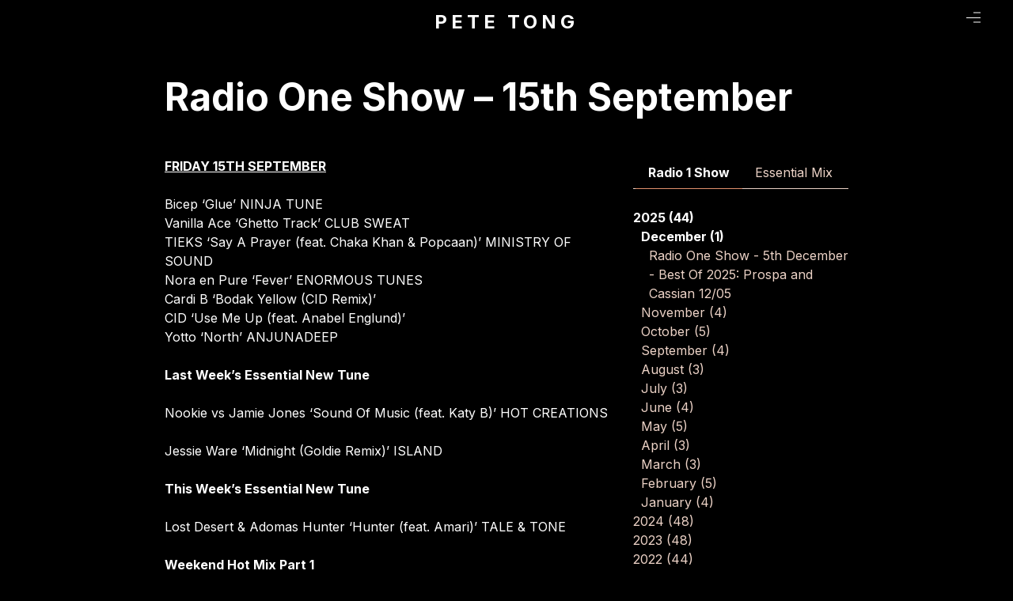

--- FILE ---
content_type: image/svg+xml
request_url: https://www.petetong.com/wp-content/themes/pete-tong/svgs/Apple.svg
body_size: 221
content:
<svg width="24" height="24" viewBox="0 0 24 24" fill="none" xmlns="http://www.w3.org/2000/svg">
<path fill-rule="evenodd" clip-rule="evenodd" d="M15.249 4.36348C14.4589 5.24507 13.2053 5.94255 11.9518 5.83987C11.7885 4.65026 12.4152 3.38276 13.1256 2.60739C13.9119 1.69748 15.2755 1.05311 16.3923 1C16.5291 2.24272 16.0125 3.45711 15.249 4.36348ZM16.3809 6.07354C17.0875 6.12665 19.1273 6.332 20.4302 8.16244C20.3201 8.24033 18.0105 9.50429 18.0371 12.1632C18.0637 15.339 20.9734 16.3977 21 16.4224C20.9734 16.5003 20.5404 17.9201 19.4806 19.3894C18.5575 20.6817 17.6041 21.9456 16.0846 21.9704C14.6184 21.9952 14.1284 21.1455 12.4418 21.1455C10.7552 21.1455 10.212 21.9456 8.82557 21.9987C7.35932 22.0483 6.24634 20.6286 5.31948 19.3398C3.4164 16.734 1.97674 11.9862 3.933 8.78557C4.88265 7.18526 6.62239 6.17976 8.49889 6.15144C9.93855 6.12665 11.2718 7.05426 12.1417 7.05426C13.0116 7.05426 14.5576 5.97087 16.3809 6.07354Z" fill="white"/>
</svg>


--- FILE ---
content_type: image/svg+xml
request_url: https://www.petetong.com/wp-content/themes/pete-tong/svgs/Instagram.svg
body_size: 861
content:
<svg width="24" height="24" viewBox="0 0 24 24" fill="none" xmlns="http://www.w3.org/2000/svg">
<path d="M12 3.74954C14.6699 3.74954 14.9856 3.76118 16.0408 3.80773C17.016 3.8504 17.5436 4.00945 17.8993 4.14135C18.3669 4.31591 18.6986 4.52927 19.0504 4.86677C19.4021 5.20814 19.6179 5.53012 19.7978 5.98399C19.9337 6.32536 20.0975 6.8413 20.1415 7.78784C20.1894 8.81196 20.2014 9.11842 20.2014 11.7098C20.2014 14.3011 20.1894 14.6076 20.1415 15.6317C20.0975 16.5782 19.9337 17.0903 19.7978 17.4355C19.6179 17.8894 19.3981 18.2114 19.0504 18.5528C18.6986 18.8941 18.3669 19.1036 17.8993 19.2782C17.5476 19.4101 17.016 19.5691 16.0408 19.6118C14.9856 19.6583 14.6699 19.67 12 19.67C9.33014 19.67 9.01439 19.6583 7.95923 19.6118C6.98401 19.5691 6.45643 19.4101 6.10072 19.2782C5.63309 19.1036 5.30136 18.8903 4.94964 18.5528C4.59792 18.2114 4.38209 17.8894 4.20224 17.4355C4.06635 17.0942 3.90248 16.5782 3.85851 15.6317C3.81055 14.6076 3.79856 14.3011 3.79856 11.7098C3.79856 9.11842 3.81055 8.81196 3.85851 7.78784C3.90248 6.8413 4.06635 6.32924 4.20224 5.98399C4.38209 5.53012 4.60192 5.20814 4.94964 4.86677C5.30136 4.52539 5.63309 4.31591 6.10072 4.14135C6.45244 4.00945 6.98401 3.8504 7.95923 3.80773C9.01439 3.7573 9.33014 3.74954 12 3.74954ZM12 2C9.28217 2 8.94245 2.01164 7.8753 2.05819C6.81215 2.10474 6.08473 2.27155 5.44924 2.50818C4.79377 2.75645 4.23421 3.09007 3.67866 3.62928C3.1231 4.1685 2.77938 4.7116 2.52358 5.34779C2.27978 5.96459 2.10791 6.67062 2.05995 7.7025C2.01199 8.73826 2 9.07187 2 11.7059C2 14.3438 2.01199 14.6735 2.05995 15.7093C2.10791 16.7411 2.27978 17.4472 2.52358 18.064C2.77938 18.704 3.1191 19.2433 3.67866 19.7825C4.23421 20.3217 4.79377 20.6553 5.44924 20.9036C6.08473 21.1441 6.81215 21.307 7.8753 21.3536C8.94245 21.4001 9.28217 21.4118 12 21.4118C14.7178 21.4118 15.0576 21.4001 16.1247 21.3536C17.1878 21.307 17.9153 21.1441 18.5508 20.9036C19.2102 20.6553 19.7658 20.3256 20.3213 19.7825C20.8769 19.2433 21.2206 18.7002 21.4764 18.064C21.7242 17.4472 21.8921 16.7411 21.94 15.7093C21.988 14.6735 22 14.3438 22 11.7059C22 9.06799 21.988 8.73826 21.94 7.7025C21.8921 6.67062 21.7242 5.96459 21.4764 5.34779C21.2206 4.70772 20.8809 4.1685 20.3213 3.62928C19.7658 3.09007 19.2062 2.75645 18.5508 2.50818C17.9153 2.27155 17.1878 2.10474 16.1247 2.05819C15.0576 2.01164 14.7178 2 12 2Z" fill="white"/>
<path d="M12.0001 6.72119C9.16242 6.72119 6.86426 8.95176 6.86426 11.706C6.86426 14.4603 9.16242 16.6909 12.0001 16.6909C14.8379 16.6909 17.136 14.4603 17.136 11.706C17.136 8.95176 14.8379 6.72119 12.0001 6.72119ZM12.0001 14.9413C10.1576 14.9413 8.66682 13.4944 8.66682 11.706C8.66682 9.91769 10.1576 8.47073 12.0001 8.47073C13.8427 8.47073 15.3335 9.91769 15.3335 11.706C15.3335 13.4944 13.8427 14.9413 12.0001 14.9413Z" fill="white"/>
<path d="M17.3395 7.68693C18.0018 7.68693 18.5386 7.16589 18.5386 6.52315C18.5386 5.88041 18.0018 5.35938 17.3395 5.35938C16.6773 5.35938 16.1405 5.88041 16.1405 6.52315C16.1405 7.16589 16.6773 7.68693 17.3395 7.68693Z" fill="white"/>
</svg>


--- FILE ---
content_type: image/svg+xml
request_url: https://www.petetong.com/wp-content/themes/pete-tong/svgs/Facebook.svg
body_size: 2
content:
<svg width="24" height="24" viewBox="0 0 24 24" fill="none" xmlns="http://www.w3.org/2000/svg">
<path d="M12 2C6.476 2 2 6.50302 2 12.0604C2 17.0825 5.656 21.2435 10.436 22V14.9698H7.896V12.0604H10.436V9.84306C10.436 7.31992 11.928 5.92757 14.212 5.92757C15.308 5.92757 16.452 6.12475 16.452 6.12475V8.5996H15.192C13.948 8.5996 13.564 9.37626 13.564 10.169V12.0604H16.336L15.892 14.9698H13.56V22C18.344 21.2435 22 17.0825 22 12.0604C22 6.50302 17.524 2 12 2Z" fill="white"/>
</svg>


--- FILE ---
content_type: image/svg+xml
request_url: https://www.petetong.com/wp-content/themes/pete-tong/svgs/TikTok.svg
body_size: 70
content:
<svg width="24" height="24" viewBox="0 0 24 24" fill="none" xmlns="http://www.w3.org/2000/svg">
<path fill-rule="evenodd" clip-rule="evenodd" d="M16.306 2V2.01665C16.306 2.32102 16.396 6.72259 20.9976 6.99605C20.9976 11.0909 21 6.99605 21 10.3965C20.6564 10.4179 17.9718 10.2253 16.3013 8.72957L16.2965 15.3498C16.3368 18.3483 14.6758 21.2875 11.5622 21.8796C10.6903 22.046 9.90358 22.0651 8.58613 21.775C0.991848 19.4945 3.51538 8.18978 11.1405 9.40015C11.1405 13.0503 11.1428 9.40015 11.1428 13.0503C7.99138 12.5842 6.93932 15.2142 7.77576 17.0975C8.53874 18.812 11.6736 19.183 12.7683 16.7646C12.8915 16.2914 12.9531 15.7516 12.9531 15.1453V2H16.306Z" fill="white"/>
</svg>
